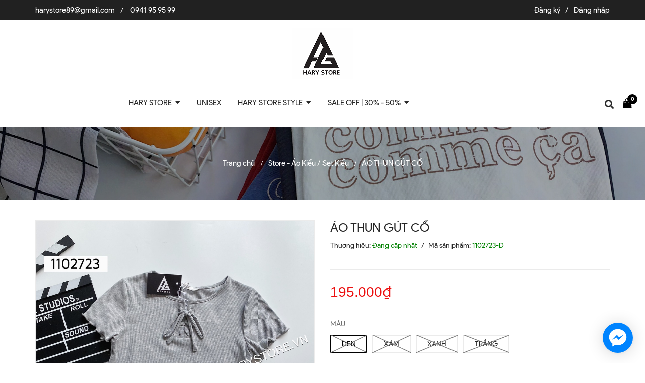

--- FILE ---
content_type: text/css
request_url: https://bizweb.dktcdn.net/100/357/128/themes/745619/assets/style_update.scss.css?1741316349621
body_size: 90
content:
.swatch .swatch-element.soldout::after{content:"";position:absolute;background:url(//bizweb.dktcdn.net/100/357/128/themes/745619/assets/x.png?1684221438040) no-repeat;height:100%;width:100%;background-size:100% 100%;top:0;left:0}.swatch-element.VÀNG.soldout::before{content:'';display:block;position:absolute;top:0;left:0;background:rgba(0,0,0,0.4);z-index:999;width:100%;height:100%}.topbar .topbar_left li a:hover{color:#fff}.topbar .topbar_right li a.a_db:hover{color:#fff}
